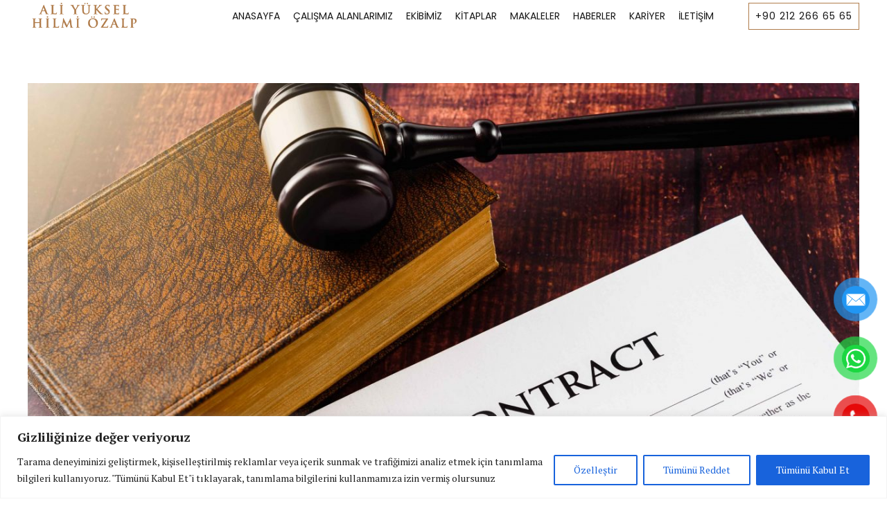

--- FILE ---
content_type: image/svg+xml
request_url: https://www.aliyuksel-hilmiozalp.av.tr/wp-content/uploads/2022/07/Artboard-1.svg
body_size: 11206
content:
<?xml version="1.0" encoding="UTF-8"?> <svg xmlns="http://www.w3.org/2000/svg" xmlns:xlink="http://www.w3.org/1999/xlink" id="Layer_1" data-name="Layer 1" viewBox="0 0 1106.13 276.3"><image width="1080" height="276" transform="translate(26.13 -6.4)" xlink:href="[data-uri]"></image></svg> 